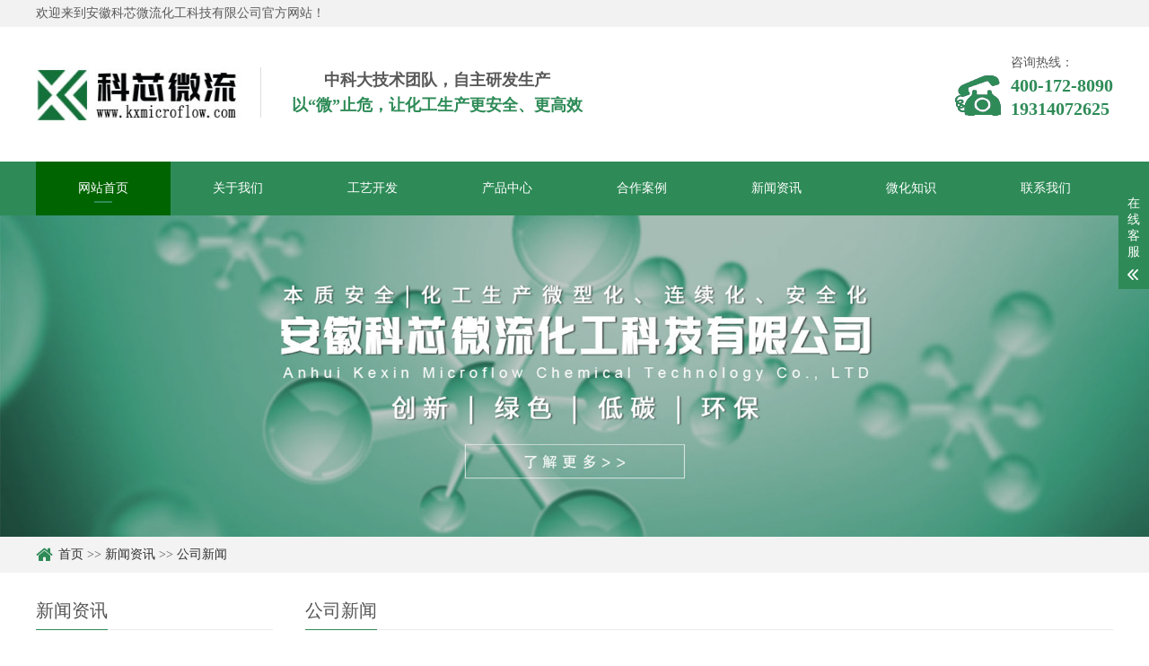

--- FILE ---
content_type: text/html; charset=utf-8
request_url: https://www.kxmicroflow.com/gongsi/53.html
body_size: 5885
content:
<!DOCTYPE html>
<html lang="zh-CN">
<head>
<meta charset="UTF-8">
<meta http-equiv="X-UA-Compatible" content="IE=Edge">
<meta name="renderer" content="webkit|ie-comp|ie-stand" />
<meta name="viewport" content="initial-scale=1.0, minimum-scale=1.0, maximum-scale=1.0, user-scalable=no">
<meta http-equiv="Cache-Control" content="no-transform"/>
<meta name="applicable-device" content="pc,wap">
<meta name="MobileOptimized" content="width"/>
<meta name="HandheldFriendly" content="true"/>
<title>2022年6月19日，浙江卫视报道科芯微流湖州项目-科芯微流</title>
<meta name="keywords" content="浙江卫视报道科芯微流湖州项目,浙江卫视报道科芯微流">
<meta name="description" content="2022年6月19日，浙江卫视报道科芯微流湖州项目，新闻原文如下：在未来，湖州充分发挥长三角地理中心区位优势，引进大粤名校在湖建设科研院所，加快推动长三角一体化科技创新协同发展。昨天下午在湖州中科资源与环境工程研究中心，来自中国科技大学危化工技术团队的成员，正在对一批即将发往上海的微反应器进行最后测试。这是">
<script src="/skin/js/jquery.js"></script>
<script src="/skin/js/index.js"></script>
<link rel="stylesheet" href="/skin/css/index.css" />
</head>
<body>
<div class="mb-header">
  <div class="top">
    <div class="wp"><span>欢迎来到安徽科芯微流化工科技有限公司官方网站！</span></div>
  </div>
  <div class="header-top">
    <div class="wp">
      <div class="logo"><a href="/" title="微反应器-微通道反应器"><img src="/skin/images/logo.jpg" alt="微反应器-微通道反应器"></a></div>
      <div class="txt">
        <h4>中科大技术团队，自主研发生产</h4>
        <h4><span>以“微”止危，让化工生产更安全、更高效</span></h4>
      </div>
      <div class="tel">
        <p>咨询热线：</p>
        <strong>400-172-8090</strong> <strong>19314072625</strong> </div>
    </div>
  </div>
  <div class="mb-mNav">
    <h3>安徽科芯微流化工科技有限公司</h3>
    <span class="menuBtn"> <b></b> <b></b> </span> </div>
  <div class="mb-nav">
    <div class="wp">
      <div class="nav-item-bg"> 
        <!-- 这是那个会动的黑块 --> 
      </div>
      <ul class="nav">
        <li><a href="/" target="_blank">网站首页</a></li>
        
        <li><a class='v1' href="/about/" target="_blank">关于我们</a>
        
          <dl>
            
            <dd><a href="/wenhua/" title="企业文化" target="_blank">企业文化</a></dd>
            
            <dd><a href="/zhengshu/" title="资质证书" target="_blank">资质证书</a></dd>
            
            <dd><a href="/yingjian/" title="硬件设施" target="_blank">硬件设施</a></dd>
            
          </dl>
          
        </li>
        
        <li><a class='v1' href="/process/" target="_blank">工艺开发</a>
        
          <dl>
            
            <dd><a href="/reaction/" title="反应类型" target="_blank">反应类型</a></dd>
            
            <dd><a href="/scene/" title="应用场景" target="_blank">应用场景</a></dd>
            
            <dd><a href="/procedure/" title="开发流程" target="_blank">开发流程</a></dd>
            
          </dl>
          
        </li>
        
        <li><a class='v1' href="/products/" target="_blank">产品中心</a>
        
          <dl>
            
            <dd><a href="/banshi/" title="微通道反应器" target="_blank">微通道反应器</a></dd>
            
            <dd><a href="/guanshi/" title="动态管式反应器" target="_blank">动态管式反应器</a></dd>
            
            <dd><a href="/gch/" title="光催化反应器" target="_blank">光催化反应器</a></dd>
            
            <dd><a href="/gdc/" title="固定床反应器" target="_blank">固定床反应器</a></dd>
            
            <dd><a href="/geshi/" title="格氏试剂反应器" target="_blank">格氏试剂反应器</a></dd>
            
            <dd><a href="/qita/" title="其它反应设备" target="_blank">其它反应设备</a></dd>
            
          </dl>
          
        </li>
        
        <li><a class='v1' href="/case/" target="_blank">合作案例</a>
        
          <dl>
            
            <dd><a href="/ca1/" title="工艺开发案例" target="_blank">工艺开发案例</a></dd>
            
            <dd><a href="/ca2/" title="设备供应案例" target="_blank">设备供应案例</a></dd>
            
          </dl>
          
        </li>
        
        <li><a class='v1' href="/news/" target="_blank">新闻资讯</a>
        
          <dl>
            
            <dd><a href="/gongsi/" title="公司新闻" target="_blank">公司新闻</a></dd>
            
            <dd><a href="/hangye/" title="行业资讯" target="_blank">行业资讯</a></dd>
            
            <dd><a href="/wenti/" title="常见问题" target="_blank">常见问题</a></dd>
            
            <dd><a href="/weihua/" title="微化知识" target="_blank">微化知识</a></dd>
            
          </dl>
          
        </li>
        
        <li><a class='v1' href="/knowledge/" target="_blank">微化知识</a>
        
          <dl>
            
            <dd><a href="/kexue/" title="科学前沿" target="_blank">科学前沿</a></dd>
            
            <dd><a href="/sbjx/" title="设备解析" target="_blank">设备解析</a></dd>
            
          </dl>
          
        </li>
        
        <li><a  href="/contact/" target="_blank">联系我们</a>
        
        </li>
        
      </ul>
    </div>
  </div>
</div>
<div class="banner wow fadeInUp" data-wow-duration="1s" data-wow-delay=".1s">
  <div class="slider">
    
    <div class="item"> <a href="" style="background-image: url(/skin/images/banner2.jpg);">
      <div class="pt"></div>
      </a></div>
        
  </div>
</div>
<div class="main">
  <div class="g-cur">
    <div class="wp"> <i class="iconfont icon-shouye" ></i><a href="/">首页</a> >> <a href="/news/">新闻资讯</a> >> <a href="/gongsi/">公司新闻</a></div>
  </div>
  <div class="row-b1">
    <div class="wp">
      <div class="col-l">
  <h3 class="g-titIns1">新闻资讯</h3>
  <div class="work_list clearfix" id="lrnavf1">
    
    <h4 class="on"><span class="iconfont icon-jiantou"></span><a href='/gongsi/' target="_blank">公司新闻</a><span></span></h4>
    
    <h4 ><span class="iconfont icon-jiantou"></span><a href='/hangye/' target="_blank">行业资讯</a><span></span></h4>
    
    <h4 ><span class="iconfont icon-jiantou"></span><a href='/wenti/' target="_blank">常见问题</a><span></span></h4>
    
    <h4 ><span class="iconfont icon-jiantou"></span><a href='/weihua/' target="_blank">微化知识</a><span></span></h4>
    
  </div>
  
  <h3 class="g-titIns1 dbn">新闻资讯</h3>
  <ul class="ul-newslist new_list">
    
    <li><a href="/weihua/245.html" title="动态管式反应器小试中试产业化设备持液量是多少？持液量具体数据" target="_blank">动态管式反应器小试中试产业化设备持液量是多少？持液量具体数据</a></li>
    
    <li><a href="/weihua/244.html" title="微通道反应器小试中试产业化设备持液量分别是多少？" target="_blank">微通道反应器小试中试产业化设备持液量分别是多少？</a></li>
    
    <li><a href="/weihua/243.html" title="连续流工艺合成聚酯树脂，连续流技术合成聚酯树脂" target="_blank">连续流工艺合成聚酯树脂，连续流技术合成聚酯树脂</a></li>
    
    <li><a href="/weihua/242.html" title="微通道反应器怎么做到本质安全？微通道反应器安全优势" target="_blank">微通道反应器怎么做到本质安全？微通道反应器安全优势</a></li>
    
    <li><a href="/weihua/241.html" title="动态管式反应器有哪些优势？动态管式反应器优势" target="_blank">动态管式反应器有哪些优势？动态管式反应器优势</a></li>
    
  </ul>
  
  <h3 class="g-titIns1 dbn">微化知识</h3>
  <ul class="ul-newslist new_list">
    
    <li><a href="/kexue/250.html" title="当化学家遇上AI：光催化反应从此自动化？" target="_blank">当化学家遇上AI：光催化反应从此自动化？</a></li>
    
    <li><a href="/kexue/249.html" title="连续流技术与高通量实验相结合，让化学研究效率显著提升" target="_blank">连续流技术与高通量实验相结合，让化学研究效率显著提升</a></li>
    
    <li><a href="/kexue/248.html" title="突破传统：三相连续流光催化合成H₂O₂研究让效率直接翻三倍" target="_blank">突破传统：三相连续流光催化合成H₂O₂研究让效率直接翻三倍</a></li>
    
    <li><a href="/sbjx/247.html" title="动态管式反应器解析，动态管式反应器使用方法" target="_blank">动态管式反应器解析，动态管式反应器使用方法</a></li>
    
    <li><a href="/kexue/246.html" title="给制药工业装上“自动驾驶”系统：融合连续流化学与贝叶斯优化的自主合成平台" target="_blank">给制药工业装上“自动驾驶”系统：融合连续流化学与贝叶斯优化的自主合成平台</a></li>
    
  </ul>
  
  <h3 class="g-titIns1 dbn">联系我们</h3>
  <div class="m-info">
    <p>手机：19314072625</p>
    <p>电话：400-172-8090</p>
    <p>邮箱：kxwlhg@163.com</p>
    <p>地址：安徽省合肥市高新区永和路597号绿城科技园E栋6楼</p>
  </div>
</div>

      <div class="col-r">
        <h3 class="g-titIns1 mdisc">公司新闻</h3>
        <div class="m-content">
          <div class="box">
            <div class="tit">
              <h1 class="g-titInfo">2022年6月19日，浙江卫视报道科芯微流湖州项目</h1>
              <ul class="ul-txt3">
                <li>作者：科芯微流</li>
                <li>发布时间：2022-06-20</li>
                <li>点击：2518</li>
              </ul>
            </div>
            <div class="txt wzimg" id="maximg">
              <p style="text-align:center"><img src="/static/upload/image/20220704/1656925792918004.jpg" title="浙江卫视报道科芯微流湖州项目" alt="浙江卫视报道科芯微流湖州项目" width="600" height="335" style="width: 600px; height: 335px;"/></p><p>2022年6月19日，浙江卫视报道科芯微流湖州项目，新闻原文如下：</p><p>在未来，湖州充分发挥长三角地理中心区位优势，引进各大名校在湖建设科研院所，加快推动长三角一体化科技创新协同发展。昨天下午在湖州中科资源与环境工程研究中心，来自中国科技大学微化工技术团队的成员，正在对一批即将发往上海的微反应器进行最后测试。这是今年1月路湖中心的团队，依托中科大强大的研发优势，已突破了微化工技术领域的多项强投资技术，并成立了微流科技湖州有限公司（科芯微流全资子公司）。业务覆盖长三角地区的上海、江苏、安徽等地。</p><p>我们研究中心主要的功能呢就是把我们科大老师学生以及科大校友的优势的一些科技成果，一些科技项目，在我们这儿落地孵化，并且公司化运营，帮助他们创业融资以及走向产业化。</p>
            </div>
          </div>
        </div>
        <ul class="ul-txt2">
          <li>上一篇：<a href="/gongsi/52.html">2022年5月，科芯微流完成天使轮融资</a></li>
          <li>下一篇：<a href="/gongsi/54.html">Wood中国、中化三建调研安徽科芯微流</a></li>
        </ul>
        <div class="m-list2">
          <h3 class="g-titIns1">热门产品</h3>
          <ul class="ul-imgtxt-01 ul-imgtxt2">
            
            <li> <a href="/banshi/150.html" title="K1小试微通道反应器" target="_blank">
              <div class="pic"> <img src="/static/upload/image/20231017/1697505147514134.jpg" alt="K1小试微通道反应器"> </div>
              <p>K1小试微通道反应器</p>
              </a> </li>
            
            <li> <a href="/guanshi/87.html" title="D1级小试动态管式反应器_D1 级小试旋切微流场管式反应器" target="_blank">
              <div class="pic"> <img src="/static/upload/image/20230411/1681190843126523.jpg" alt="D1级小试动态管式反应器_D1 级小试旋切微流场管式反应器"> </div>
              <p>D1级小试动态管式反应器_D1 级小试旋切微流场管式反应器</p>
              </a> </li>
            
            <li> <a href="/banshi/89.html" title="K2小试微通道反应器" target="_blank">
              <div class="pic"> <img src="/static/upload/image/20220722/1658476817667135.jpg" alt="K2小试微通道反应器"> </div>
              <p>K2小试微通道反应器</p>
              </a> </li>
            
            <li> <a href="/gch/126.html" title="B1小试级玻璃光催化微通道反应器" target="_blank">
              <div class="pic"> <img src="/static/upload/image/20230215/1676450091820142.jpg" alt="B1小试级玻璃光催化微通道反应器"> </div>
              <p>B1小试级玻璃光催化微通道反应器</p>
              </a> </li>
            
            <li> <a href="/banshi/83.html" title="K2级四温区全集成微通道反应器" target="_blank">
              <div class="pic"> <img src="/static/upload/image/20230112/1673491774936684.jpg" alt="K2级四温区全集成微通道反应器"> </div>
              <p>K2级四温区全集成微通道反应器</p>
              </a> </li>
            
            <li> <a href="/gch/128.html" title="S1动态微气泡连续流光催化反应器" target="_blank">
              <div class="pic"> <img src="/static/upload/image/20230222/1677047877507125.jpg" alt="S1动态微气泡连续流光催化反应器"> </div>
              <p>S1动态微气泡连续流光催化反应器</p>
              </a> </li>
            
          </ul>
        </div>
      </div>
    </div>
  </div>
</div>
<div class="footer">
  <div class="mb-fd-nav">
    <div class="wp">
      <ul>
        <li><a href="/">网站首页 target="_blank"</a></li>
        
        <li><a href="/about/" title="关于我们" target="_blank">关于我们</a></li>
        
        <li><a href="/process/" title="工艺开发" target="_blank">工艺开发</a></li>
        
        <li><a href="/products/" title="产品中心" target="_blank">产品中心</a></li>
        
        <li><a href="/case/" title="合作案例" target="_blank">合作案例</a></li>
        
        <li><a href="/news/" title="新闻资讯" target="_blank">新闻资讯</a></li>
        
        <li><a href="/knowledge/" title="微化知识" target="_blank">微化知识</a></li>
        
        <li><a href="/contact/" title="联系我们" target="_blank">联系我们</a></li>
        
      </ul>
    </div>
  </div>
  <div class="wp">
    <div class="fd-con wow fadeInUp" data-wow-duration="1s" data-wow-delay=".1s">
      <div class="logo"><a href="/" title="微反应器厂家_微通道反应器_连续流工艺开发|科芯微流" target="_blank"><img src="/skin/images/logo.jpg" alt="微反应器厂家_微通道反应器_连续流工艺开发|科芯微流"></a></div>
      <div class="contact">
        <h5>联系我们</h5>
        <ul class="ul-txt">
          <li>安徽科芯微流化工科技有限公司</li>
          <li><a href="http://beian.miit.gov.cn/" target="_blank" rel="nofollow">皖ICP备2021018338号-2</a></li>
          <li>电话：19314072625</li>
          <li>销售热线：400-172-8090</li>
          <li>邮箱：kxwlhg@163.com</li>
          <li>友情链接：QQ384434826</li>
        </ul>
        <p>地址：安徽省合肥市高新区永和路597号绿城科技园E栋6楼</p>
        <p><a href="/sitemap.xml" target="_blank">XML地图</a>&emsp; <a href="/sitemap.html" target="_blank">网站地图</a> <script>
var _hmt = _hmt || [];
(function() {
  var hm = document.createElement("script");
  hm.src = "https://hm.baidu.com/hm.js?4d9f76fd8a891fb20c04ceb00f6eee2f";
  var s = document.getElementsByTagName("script")[0]; 
  s.parentNode.insertBefore(hm, s);
})();
</script></p>
      </div>
      <div class="qr">
        <div class="qr-1"> <img src="/static/upload/image/20220112/1641980817620237.png" />
          <p>关注公众号</p>
        </div>
      </div>
    </div>
    <div class="copy">Copyright © 2021-2022 科芯微流 All Rights Reserved.</div>
  </div>
</div>
<!-- 底部 end-->
<div class="h50"></div>
<!-- 悬浮菜单 -->
<ul class="mb-link">
  <li class="on"> <a href="/"><i class="i1 iconfont icon-shouye"></i>首页</a> </li>
  <li> <a href="/products/"><i class="i2 iconfont icon-yingyongxuanzhong"></i>产品</a> </li>
  <li> <a href="tel:19314072625"><i class="i3 iconfont icon-shouji"></i>手机</a> </li>
  <li> <a href="#"><i class="i4 iconfont icon-jiantou-shang"></i>顶部</a> </li>
</ul>
<!-- 悬浮菜单-end --> 
<!-- 客服 -->
<div class="kf">
  <div class="kt-top">在线客服 <span class="close"> <b></b> <b></b> </span> </div>
  <div class="con">
    <ul class="qq">
      <li> <a class="IM-item-link IM-qq" style="height:25px;" target="_blank" href="http://wpa.qq.com/msgrd?v=3&amp;uin=384434826&amp;site=qq&amp;menu=yes"> <img border="0" src="/skin/images/qq.png" alt="点击这里给我发消息" align="absmiddle" onerror="$(this).hide();">客服QQ </a> </li>
    </ul>
    <h5>联系方式</h5>
    <div class="contact">
      <p>热线电话</p>
      <p>19314072625</p>
      <p>上班时间</p>
      <p>周一到周五</p>
      <p>公司电话</p>
      <p>400-172-8090</p>
    </div>
  </div>
  <div class="kf-side"> <b>在</b><b>线</b><b>客</b><b>服</b> <span class="arrow"></span> </div>
  <div class="backTop"></div>
</div>
<!-- 客服END -->
<link rel="stylesheet" href="/skin/css/slick.css">
<script src="/skin/js/slick.min.js"></script>
<!-- 新闻滚动 -->

<script src="/skin/js/scroll.js"></script>
<script type="text/javascript">
	$(function () {
		$('.myscroll').myScroll({
			speed: 40, //数值越大，速度越慢
			rowHeight: 65 //li的高度
		});
	});
	$(".TAB_CLICK2 li").click(function () {
		var tab = $(this).parent(".TAB_CLICK2");
		var con = tab.attr("id");
		var on = tab.find("li").index(this);
		$(this).addClass('on').siblings(tab.find("li")).removeClass('on');
		// $(con).eq(on).show().siblings(con).hide();
		$(con).eq(on).addClass('ok').siblings(con).removeClass('ok');
	});
</script>
<link rel="stylesheet" href="/skin/css/animate.min.css">
<script src="/skin/js/wow.min.js"></script>
<script>
	// 初始化wow.js
	var wow = new WOW({
		boxClass: 'wow',
		animateClass: 'animated',
		offset: 0,
		mobile: false,
		live: true
	});
	if (!(/msie [6|7|8|9]/i.test(navigator.userAgent))) {
		wow.init();
	};
</script>
</body>
</html>
<script language="javascript" src="https://dbt.zoosnet.net/JS/LsJS.aspx?siteid=DBT43783083&float=1&lng=cn"></script>

--- FILE ---
content_type: text/css
request_url: https://www.kxmicroflow.com/skin/css/index.css
body_size: 715
content:
@import "cui.css";
/* 请根据项目类型删掉多余的引用 */
@import "lib.css";

@import "m-insless.css";
/* 请在以下区间内开发 CSS 代码 */
@import "iconfont.css";
@import "m-nm.css";
@import "m-public.css";
@import "m-inside.css";
@import "less.css"; 
@import "m-insless.css";

/* 结束 */


.view .swiper-slide .imgauto {
    width: 100%;
    height: 350px;
}
.preview .swiper-slide {
    width: 25%;
    padding: 5px;
}
.preview .swiper-slide .imgauto {
    width: 100%;
    border: 1px solid #ddd;
}
.preview .active-nav .imgauto {
    border: 1px solid #2E8B57;
}
.preview .swiper-container {
    width: 80%;
    margin: 0 10%;
}
.preview  {
    position: relative;
}
.preview .arrow-left {
    background: url(../images/feel3.png) no-repeat left top;
    position: absolute;
    left: 10px;
    top: 50%;
    margin-top: -9px;
    width: 9px;
    height: 18px;
    z-index: 10;
}
.preview .arrow-right {
    background: url(../images/feel4.png) no-repeat left bottom;
    position: absolute;
    right: 10px;
    top: 50%;
    margin-top: -9px;
    width: 9px;
    height: 18px;
    z-index: 10;
}


.work_list{width: 100%;padding-top: 12px;margin-bottom: 20px; overflow: hidden;}
.work_list h4{line-height: 44px;background: url(../images/icon12.png) 95% center no-repeat;text-indent: 0px;background-size: auto 10px;border-bottom: 1px solid #f2f2f2;width: 100%;float: left; position:relative;}
.work_list h4 a{float: left;line-height: 44px;color: #666;font-size: 14px;text-indent: 0;font-weight: normal;margin-left: 15px;}
.work_list h4.on a{font-weight: bold;}
.work_list h4 span{ width: 6px; height: 7px;color: #2e8b57;display: inline-block;  float: left; font-weight:bold; position:absolute;top: -1px;}
.work_list ul{display: none;float: left;width: 100%;}
.work_list li{background: url(../images/icon12.png) 18px 15px no-repeat;text-indent: 10px;display: block;border-bottom: 1px solid #f2f2f2;width: 100%;line-height: 42px;background-size: 5px;}
.work_list li a{display: block;color: #666;font-size: 14px;text-indent: 0;padding-left: 30px;}
.work_list li.on a{ font-weight: bold; }
.work_list li span{margin-right: 20px;}


--- FILE ---
content_type: text/css
request_url: https://www.kxmicroflow.com/skin/css/lib.css
body_size: 1115
content:


body{color: #444;font-size: 12px;line-height: 1.5;font-family:"微软雅黑","Microsoft Yahei";}
a{color: #444;}
a:hover{color: #2e8b57;}
img{max-width: 100%;
    transition: .3s;
    -ms-transition: .3s;
    -moz-transition: .3s;
    -webkit-transition: .3s;
    -o-transition: .3s;
}
input,textarea,select{font-size: 12px;color: #444;
    font-family:"微软雅黑","Microsoft Yahei";max-width: 100%;
    -webkit-box-sizing: border-box;
    -moz-box-sizing: border-box;
    -o-box-sizing: border-box;
    box-sizing: border-box;
}
input[type='submit'],input[type='reset'],input[type='button'],select{
    -webkit-appearance: none;
    -moz-appearance: none;
    appearance: none;
}
input[type='submit'],input[type='reset'],input[type='button']{cursor: pointer;}
::-webkit-input-placeholder {color: #999;}
::-moz-placeholder {color: #999; }
::-ms-input-placeholder {color: #999;}

select::-ms-expand { display: none;}
input::-webkit-outer-spin-button,  
input::-webkit-inner-spin-button {  
    -webkit-appearance: none;  
} 

.ani{
    transition: .3s;
    -ms-transition: .3s;
    -moz-transition: .3s;
    -webkit-transition: .3s;
    -o-transition: .3s;
}

/*布局*/
.wp{width: 100%;max-width: 1200px;margin: 0 auto;}
.h50{height: 50px;clear: both;overflow: hidden;}
.h100{height: 100px;clear: both;overflow: hidden;}

*{
    outline: none;
    -webkit-box-sizing: border-box;
    -moz-box-sizing: border-box;
    -o-box-sizing: border-box;
    box-sizing: border-box;
}

/*******************************
  -------[=头部]-------
********************************/


/*******************************
    -------[=导航]-------
********************************/
.menuBtn{position: relative;z-index: 9;display: none;float: right;
    width: 40px;height: 40px;padding: 7px;cursor: pointer;
    transition: .3s;
    -ms-transition: .3s;
    -moz-transition: .3s;
    -webkit-transition: .3s;
    -o-transition: .3s;
}
.menuBtn b{display: block;height: 3px;background-color: #004a84;
    margin: 3px 0 5px;border-radius: 2px;
    transition: .3s;
    -ms-transition: .3s;
    -moz-transition: .3s;
    -webkit-transition: .3s;
    -o-transition: .3s;
}
.menuBtn.open{}
.menuBtn.open b{display: none;margin: 0;position: absolute;left: 10px;top: 50%;width: 30px;}
.menuBtn.open b:first-child{display: block;
    transform:rotate(45deg);
    -webkit-transform:rotate(45deg);
    -o-transform:rotate(45deg);
    -ms-transform:rotate(45deg);
}
.menuBtn.open b:last-child{display: block;
    transform:rotate(-45deg);
    -webkit-transform:rotate(-45deg);
    -o-transform:rotate(-45deg);
    -ms-transform:rotate(-45deg);
}

/*******************************
  -------[=banner]-------
*******************************/
#banner{height: 832px;}
#banner .slick-slider,#banner .slick-list,#banner .slick-track,#banner .slick-slide{height: 100%;}
#banner .slick-slide{outline: 0;position: relative;
    background-position: center center;background-repeat: no-repeat;
    -o-background-size: cover;
    -ms-background-size: cover;
    -moz-background-size: cover;
    -webkit-background-size: cover;
    background-size: cover;
}
#banner .slick-next,#banner .slick-prev{
    position: absolute;top: 50%;margin-top: -25px;overflow: hidden;
    width: 45px;height: 50px;font-size: 0;line-height: 0;z-index: 999;
    background: none;
    background-repeat: no-repeat;
    background-position: center center;
    -o-background-size: auto 50px;
    -ms-background-size: auto 50px;
    -moz-background-size: auto 50px;
    -webkit-background-size: auto 50px;
    background-size: auto 50px;
    cursor: pointer;
}
#banner .slick-prev{left: 50%;margin-left: -645px;background-image: url(../images/arr-l.png);}
#banner .slick-next{right: 50%;margin-right: -645px;background-image: url(../images/arr-r.png);}

#banner .slick-dots{position: absolute;left: 0;bottom: 30px;width: 100%;text-align: center;z-index: 99;}
#banner .slick-dots li{display: inline-block;margin: 0 2px;}
#banner .slick-dots li button{display: block;width: 24px;height: 24px;
    font-size: 0;line-height: 0;text-indent: 999px;background-color: #fff;border-radius: 50%;
    border: none;cursor: pointer;
}
#banner .slick-dots li.slick-active button{background-color: #000;}


/*******************************
  -------[=底部]-------
********************************/


/*******************************
    -------[=正文]-------
********************************/






--- FILE ---
content_type: text/css
request_url: https://www.kxmicroflow.com/skin/css/m-nm.css
body_size: 4918
content:


body {
    font-size: 14px;
    color: #595959;
    transition: 0.3s;
}

.mb-header .top {
    height: 30px;
    line-height: 30px;
    background: #f2f2f2;
}
.mb-header .top span{float:left}
.topLink {
    float: right;
}

.topLink a {
    color: #595959;
    padding: 0 10px;
	font-size:12px
}

.header-top .wp {
    height: 150px;
}

.logo {
    width: 250px;
	padding-right:20px;
    line-height: 150px;
    float: left;
}

.logo img {
    width: 100%;
    height: 60px;
    vertical-align: middle;
}

.header-top .txt {
    float: left;
    padding-left: 34px;
    text-align: center;
    line-height: 28px;
    margin-top: 45px;
	border-left:#dedede 1px solid
}

.header-top .txt h4 {
    font-size: 18px;
}

.header-top .txt h4 span {
    color: #2e8b57;
}

.header-top .tel {
    float: right;
    padding-top: 30px;
    padding-left: 64px;
    background: url('../images/tel.png') left bottom no-repeat;
}

.header-top .tel p {
    height: 20px;
    line-height: 20px;
    margin-bottom: 2px;
}

.header-top .tel strong {
    height: 26px;
    line-height: 26px;
    font-size: 20px;
    color: #2e8b57;
    display: block;
}

.mb-nav {
    height: 60px;
    line-height: 60px;
    background-color: #2e8b57;
    position: relative;
}

.mb-nav .wp {
    position: relative;
    height: 100%;
}

.mb-nav ul.nav {
    padding: 0;
    position: relative;
    z-index: 2;
}

.mb-nav .nav-item-bg::after {
    content: '';
    display: block;
    width: 20px;
    height: 2px;
    background-color: #2e8b57;
    position: absolute;
    left: 50%;
    top: 44px;
    transform: translateX(-50%);
}

.mb-nav ul.nav::after {
    content: '';
    display: block;
    clear: both;
}

.mb-nav .nav-item-bg {
    position: absolute;
    background-color: #006400;
    z-index: 1;
    height: 100%;
    width: 12.5%;
}
.mb-nav li {
    width: 12.5%;
    float: left;
    position: relative;
}

.mb-nav li a {
    height: 60px;
    display: block;
    color: #fff;
    text-align: center;
    position: relative;
    transition: 0.3s;
    z-index: 999;
}

.mb-nav dl {
    width: 100%;
    position: absolute;
    left: 0;
    top: 60px;
    background: #2e8b57;
    z-index: 99;
    display: none;
}

.mb-nav dl dd {
    width: 100%;
    height: 46px;
    line-height: 46px;
    border-bottom: #006400 1px solid;
}

.mb-nav dl dd:last-child {
    border-bottom: none;
}

.mb-nav li a:hover {
    /* line-height: 46px; */
}

.mb-mNav {
    display: none;
}

.banner {
    overflow: hidden;
}

.banner .item a {
    display: block;
    -webkit-background-size: cover;
    background-size: cover;
    background-repeat: no-repeat;
    background-position: center center;
}

.banner .item a .pt {
    padding-top: 28%;
}

.banner .slider .slick-dots {
    width: 100%;
    text-align: center;
    position: absolute;
    left: 0;
    bottom: 24px;
}

.banner .slider .slick-dots li {
    display: inline-block;
}

.banner .slider .slick-dots li button {
    width: 7px;
    height: 7px;
    background: #fff;
    box-shadow: 0 0 0 4px #32343b;
    border: none;
    border-radius: 50%;
    font-size: 0;
    margin: 0 5px;
    cursor: pointer;
    padding: 0;
}

.banner .slider .slick-dots li.slick-active button {
    background: #2e8b57;
}

.banner .slider .slick-arrow {
    position: absolute;
    width: 81px;
    height: 82px;
    background: rgba(0, 0, 0, 0.2);
    top: 50%;
    z-index: 9;
    transform: translate(0, -50%);
    -webkit-transform: translate(0, -50%);
    -moz-transform: translate(0, -50%);
    -ms-transform: translate(0, -50%);
    -o-transform: translate(0, -50%);
    transition: all .3s;
    cursor: pointer;
}

.banner .slider button.slick-arrow {
    border: none;
    font-size: 0;
}

.banner .slider .slick-prev::before,
.banner .slider .slick-next::before {
    content: "";
    position: absolute;
    top: 50%;
    left: 50%;
    width: 17px;
    height: 30px;
    transform: translate(-50%, -50%);
    -webkit-transform: translate(-50%, -50%);
    -moz-transform: translate(-50%, -50%);
    -ms-transform: translate(-50%, -50%);
    -o-transform: translate(-50%, -50%);
    background-size: 100%;
}

.banner .slider .slick-prev::before {
    background: #fff;
    background: url('../images/pres.png') no-repeat center;
}

.banner .slider .slick-next::before {
    background: #fff;
    background: url('../images/nexts.png') no-repeat center;
}

.banner .slider .slick-prev {
    left: 0;
}

.banner .slider .slick-next {
    right: 0;
}

.m-keyword {
    height: 48px;
    background: #f7f7f7;
}

.m-keyword span {
    line-height: 48px;
}

.m-keyword .so {
    width: 280px;
    height: 36px;
    float: right;
    margin-top: 6px;
    position: relative;
}

.m-keyword .txt {
    width: 280px;
    height: 36px;
    line-height: 36px;
    border: #a5a5a5 1px solid;
    background: url('../images/so.png') 10px center no-repeat #ffff;
    padding-left: 40px;
    box-sizing: border-box;
}

.m-keyword .btn {
    width: 65px;
    height: 36px;
    line-height: 36px;
    background: #2e8657;
    text-align: center;
    color: #fff;
    border: none;
    position: absolute;
    right: 0;
    top: 0;
}

.row-a1 {
    overflow: hidden;
    padding-bottom: 60px;
}

.g-tit {
    text-align: center;
    padding: 40px 0 26px;
}

.g-tit h3 {
    height: 30px;
    line-height: 30px;
    text-align: center;
    color: #3f3f3f;
    font-size: 28px;
    margin-bottom: 10px;
    text-overflow: ellipsis;
    overflow: hidden;
    white-space: nowrap;
}

.g-tit p {
    height: 18px;
    display: inline-block;
    position: relative;
    font-size: 0;
}

.g-tit p span {
    line-height: 18px;
    color: rgb(127, 127, 127);
    font-size: 14px;
    padding: 0 12px;
    background: #fff;
    margin: 0 160px;
    z-index: 9;
    position: relative;
}

.g-tit p::before {
    content: '';
    width: 100%;
    height: 1px;
    background: #d4d4d4;
    position: absolute;
    top: 50%;
}

.icon-1 {
    overflow: hidden;
    margin: 0 -3px;
}

.icon-1 li {
    width: 16.6%;
    float: left;
}

.icon-1 span {
    padding-top: 106%;
    display: block;
    transition: 0.3s;
    cursor: pointer;
    margin: 0 3px;

}

.icon-1 span img {
    width: 100%;
    height: 100%;
    display: block;
}

.icon-1 span.item1 {
    background: url('../images/icon-1.jpg') center center no-repeat;
    background-size: 100%;
}

.icon-1 span.item1:hover {
    background: url('../images/icon-1-hover.jpg') center center no-repeat;
    background-size: 100%;
}

.icon-1 span.item2 {
    background: url('../images/icon-2.jpg') center center no-repeat;
    background-size: 100%;
}

.icon-1 span.item2:hover {
    background: url('../images/icon-2-hover.jpg') center center no-repeat;
    background-size: 100%;
}

.icon-1 span.item3 {
    background: url('../images/icon-3.jpg') center center no-repeat;
    background-size: 100%;
}

.icon-1 span.item3:hover {
    background: url('../images/icon-3-hover.jpg') center center no-repeat;
    background-size: 100%;
}

.icon-1 span.item4 {
    background: url('../images/icon-4.jpg') center center no-repeat;
    background-size: 100%;
}

.icon-1 span.item4:hover {
    background: url('../images/icon-4-hover.jpg') center center no-repeat;
    background-size: 100%;
}

.icon-1 span.item5 {
    background: url('../images/icon-5.jpg') center center no-repeat;
    background-size: 100%;
}

.icon-1 span.item5:hover {
    background: url('../images/icon-5-hover.jpg') center center no-repeat;
    background-size: 100%;
}

.icon-1 span.item6 {
    background: url('../images/icon-6.jpg') center center no-repeat;
    background-size: 100%;
}

.icon-1 span.item6:hover {
    background: url('../images/icon-6-hover.jpg') center center no-repeat;
    background-size: 100%;
}

.row-a2 {
    overflow: hidden;
    background: url('../images/bg-a2.jpg');
}

.row-a2 .g-tit span {
    background: url('../images/bg-a2-1.jpg');
}

.m-pro {
    overflow: hidden;
}

.category {
    background: #fff;
    width: 23%;
    float: left;
    margin-right: 20px;
}

.category dt {
    height: 60px;
    line-height: 60px;
    background: #2e8b57;
    text-align: center;
    color: #fff;
    font-size: 16px;
}

.category dd {
    border: #e5e5e5 1px solid;
    border-top: none;
}
.category dd ul li{
    position: relative;
}
.category dd ul li a {
    height: 45px;
    line-height: 45px;
    border-bottom: #e5e5e5 1px solid;
    padding-left: 44px;
    display: block;
    color: #666;
    position: relative;
}

.category dd ul li a:hover {
    color: #2e8b57;
}

.category dd ul li a:hover::after {
    content: '';
    width: 4px;
    height: 14px;
    background: #2e8b57;
    position: absolute;
    left: 1px;
    top: 50%;
    transform: translateY(-50%);
    display: block;
}

.category>dd>ul>li>span {
    width: 6px;
    font-size: 20px;
    color: #2e8b57;
    margin-right: 10px;
    position: absolute;
    left: 22px;
    top: 8px;
	font-weight:bold;
}

.category dd ul li:last-child a {
    border-bottom: none;
}

.category dd ul li .subCategory{
    display: none;
}
.category dd ul li .subCategory li a {
    padding-left: 60px;
    position: relative;overflow: hidden;white-space: nowrap;text-overflow: ellipsis;
}
.category dd ul li .subCategory li a span{
    width: 6px;
    font-size: 10px;
    color: #2e8b57;
    margin-right: 10px;
    position: absolute;
    left: 46px;
    top: 0px;
}

.ul-por {
    overflow: hidden;
    margin: 0 -10px;
    padding-bottom: 38px;
}

.ul-por li {
    width: 33.3%;
    float: left;
    margin-bottom: 18px;
}

.ul-por li a {
    margin: 0 10px;
    border: #cccccc 1px solid;
    background: #fff;
    display: block;
    transition: 0.3s;
}

.ul-por li a .pic {
    padding-top: 75%;
    height: 0;
    position: relative;
}

.ul-por li a .pic img {
    width: 100%;
    position: absolute;
    left: 0;
    top: 0px;
    display: block;
}

.ul-por li a p {
    height: 58px;
    line-height: 58px;
    font-size: 16px;
    padding-left: 16px;
}

.ul-por li a:hover {
    border: #2e8b57 1px solid;
}

.ul-por li a:hover p {
    color: #fff;
    background: #2e8b57;
}

.row-a3 {
    overflow: hidden;
    background: url('../images/ad-1.jpg') center top no-repeat;
    height: 150px;
    background-size: cover;
}

.row-a3 .wp {
    padding-top: 10%;
    position: relative;
}

.row-a3 .wp .txt {
    position: absolute;
    right: 0px;
    top: 36px;
	width:300px;
}

.row-a3 .wp .txt a.more {
    width: 150px;
    height: 40px;
    line-height: 40px;
    background: #3f3f3f;
    display: block;
    text-align: center;
    background-color: rgb(63, 63, 63);
    color: #fff;
    border-radius: 3px;
	float:right
}

.row-a3 .wp .txt p {
	width: 100%;
    height: 22px;
    line-height: 22px;
    margin-top: 10px;
    font-size: 18px;
    color: #fff;
    font-weight: bold;
	float:right;
	text-align:right
}

.row-a3 .mobtxt {
    width: 100%;
    display: none;
    position: absolute;
    top: 50%;
    left: 0;
    transform: translateY(-50%);
}

.row-a3 .mobtxt p {
    line-height: 26px;
    font-size: 18px;
    text-align: center;
    color: #fff;
}

.row-a4 {
    overflow: hidden;
    margin-top: 46px;
}

.row-a4 .tit {
    text-align: center;
    margin-bottom: 56px;
}

.row-a4 .tit h2 {
    height: 46px;
    line-height: 46px;
    color: #333;
    font-size: 28px;
    border-bottom: #2e8b57 2px solid;
}

.row-a4 .tit h2 em {
    color: #2e8b57;
    font-weight: bold;
}

.row-a4 .tit span {
    width: 202px;
    height: 48px;
    line-height: 48px;
    background: #2e8b57;
    text-align: center;
    margin: 0 auto;
    font-size: 26px;
    color: #fff;
    display: block;
}

.ul-imgtxt {
    overflow: hidden;
}

.ul-imgtxt>li {
    margin-bottom: 30px;
    position: relative;
    overflow: hidden;
}

.ul-imgtxt>li>.txt {
    width: 50%;
    float: left;
    padding-top: 25px;
}

.ul-imgtxt>li>.pic {
    width: 50%;
    float: right;
}

.ul-imgtxt>li>.pic img {
    max-width: 100%;
    max-height: 100%;
    display: block;
}

.ul-imgtxt>li:nth-child(2n)>.pic {
    float: left;
}

.ul-imgtxt>li>.txt>.title {
    background: url('../images/01.png') left center no-repeat;
    padding: 20px 0 0 60px;
    margin-bottom: 20px;
}

.ul-imgtxt>li>.txt>.title>h4 {
    height: 24px;
    line-height: 24px;
    color: rgb(63, 63, 63);
    font-size: 20px;
    text-overflow: ellipsis;
    overflow: hidden;
    white-space: nowrap;
}

.ul-imgtxt>li>.txt>.title>h4>span {
    color: #2e8b57;
}

.ul-imgtxt>li>.txt>.title>em {
    display: block;
    height: 18px;
    line-height: 18px;
    color: rgb(127, 127, 127);
    font-size: 12px;
    text-overflow: ellipsis;
    overflow: hidden;
    white-space: nowrap;
}

.ul-imgtxt>li>.txt>.ul-txt {
    padding-left: 38px;
}

.ul-imgtxt>li>.txt>.ul-txt>li {
    height: 30px;
    line-height: 30px;
    color: #333;
    background: url('../images/dot.png') left center no-repeat;
    padding-left: 26px;
    text-overflow: ellipsis;
    overflow: hidden;
    white-space: nowrap;
}

.ul-imgtxt>li>.txt>.ul-txt>li>span {
    float: none;
    color: #2e8b57;
}

.ul-imgtxt>li:nth-child(2)>.txt>.title {
    background: url('../images/02.png') left center no-repeat;
}

.ul-imgtxt>li:nth-child(3)>.txt>.title {
    background: url('../images/03.png') left center no-repeat;
}

.ul-imgtxt>li:nth-child(4)>.txt>.title {
    background: url('../images/04.png') left center no-repeat;
}

.row-a5 {
    overflow: hidden;
    text-align: center;
    margin-top: 50px;
    padding-bottom: 52px;
    background: url('../images/partner.jpg') center top;
}

.row-a5 .g-tit h3 {
    color: #fff;
}

.row-a5 .g-tit {
    padding: 40px 0 33px;
}

.row-a5 .ul-partner {
    padding: 0 30px;
}


.ul-partner li {
    width: 25%;
    float: left;
}

.ul-partner li a {
    display: block;
    margin: 0 12px;
    padding-top: 47%;
    position: relative;
    height: 0;
}

.ul-partner li a img {
    width: 100%;
    height: 100%;
    position: absolute;
    left: 0;
    top: 0;
    display: block;
}

.ul-partner .slick-arrow {
    width: 12px;
    height: 24px;
    position: absolute;
    top: 50%;
    transform: translateY(-50%);
    cursor: pointer;
}

.ul-partner button {
    background: none;
    border: none;
    font-size: 0;
}

.ul-partner .slick-prev {
    left: 0;
    background: url('../images/jt-02.png') center center no-repeat;
    background-size: 12px auto;
}

.ul-partner .slick-next {
    right: 0;
    background: url('../images/jt-01.png') center center no-repeat;
    background-size: 12px auto;
}

.row-a6-1 {
    overflow: hidden;
}

.row-a6-1 .g-tit {
    padding: 54px 0 46px;
}

.row-a6-1 .g-tit i {
    color: #2e8b57;
    font-style: normal;
}

.row-a6-1 .g-tit p span {
    font-size: 18px;
}

.ul-case {
    margin: 0 -5px;
}

.ul-case li {
    width: 33.3%;
    float: left;
    margin-bottom: 10px;
}

.ul-case li a {
    margin: 0 5px;
    display: block;
}

.ul-case li .pic {
    padding-top: 75%;
    height: 0;
    position: relative;
}

.ul-case li .pic img {
    width: 100%;
    height: 100%;
    position: absolute;
    left: 0;
    top: 0;
    display: block;
}

.ul-case li p {
    height: 34px;
    line-height: 34px;
    color: #333;
    font-size: 16px;
    text-align: center;
}

.row-a7 {
    overflow: hidden;
    margin-top: 50px;
    padding-top: 34px;
    background: url('../images/bg.jpg');
}

.row-a7 h3 {
    height: 44px;
    line-height: 44px;
    font-size: 28px;
    color: #fff;
    text-align: center;
}

.row-a7 .pic {
    width: 84%;
    margin: 16px auto 0;
}

.row-a7 .pic img {
    width: 100%;
    height: 100%;
    display: block;
}

.row-a7 .txt {
    width: 84%;
    margin: 10px auto 0;
    line-height: 24px;
    color: #fff;
}

.row-a7 a.more {
    width: 140px;
    height: 40px;
    line-height: 40px;
    text-align: center;
    color: #2e8b57;
    margin: 40px auto 44px;
    display: block;
    background: #fff;
}

.row-a8 {
    overflow: hidden;
    margin-top: 66px;
}

.ul-tit {
    height: 55px;
    background: #e0e0e0;
}

.ul-tit li {
    width: 164px;
    float: left;
    line-height: 55px;
    color: #333;
    text-align: center;
    cursor: pointer;
}

.ul-tit li:hover,
.ul-tit li.on {
    color: #fff;
    background: #2e8b57;
}

.tatCon {
    height: 0;
    visibility: hidden;
    overflow: hidden;
}

.tatCon.ok {
    height: auto;
    visibility: visible;
}

.ul-honor {
    overflow: hidden;
    border: #e0e0e0 1px solid;
    padding: 15px 10px;
    box-sizing: border-box;
}

.ul-honor li {
    width: 25%;
    float: left;
}

.ul-honor li a {
    margin: 0 5px;
    padding-top: 100%;
    position: relative;
    height: 0;
    display: block;
    border-top: #f5f5f5 1px solid;
    border-bottom: #f5f5f5 1px solid;
}

.ul-honor li a img {
    width: 100%;
    height: 100%;
    display: block;
    position: absolute;
    left: 0px;
    top: 0px;
}

.ul-honor .slick-arrow {
    opacity: 0;
}

.ul-honor:hover .slick-arrow {
    opacity: 1;
}

.ul-honor .slick-arrow {
    width: 45px;
    height: 45px;
    position: absolute;
    top: 50%;
    transform: translateY(-50%);
    cursor: pointer;
    z-index: 99;
    background-color: rgba(204, 204, 204, 0.8);
    border-radius: 50%;
    transition: 0.3s;
}

.ul-honor .slick-arrow:hover {
    background-color: #2e8b57;
}

.ul-honor button {
    background: none;
    border: none;
    font-size: 0;

}

.ul-honor .slick-prev {
    left: 20px;
    background-image: url('../images/jiantou-1.png');
    background-position: center center;
    background-repeat: no-repeat;
    background-size: 12px auto;
}

.ul-honor .slick-next {
    right: 20px;
    background-image: url('../images/jiantou-2.png');
    background-position: center center;
    background-repeat: no-repeat;
    background-size: 12px auto;
}

.ul-honor .slick-prev:hover {
    background-position: 10px center;
}

.ul-honor .slick-next:hover {
    background-position: 20px center;
}

.row-a9 {
    overflow: hidden;
    margin-top: 50px;
}

.col-l {
    width: 30%;
    float: left;
}

.g-tit-2 {
    height: 50px;
    line-height: 50px;
    margin-bottom: 20px;
}

.g-tit-2 span {
    padding: 0 22px;
    display: inline-block;
    color: #fff;
    background: #2e8b57;
    text-align: center;
    font-size: 18px;
}

.g-tit-2 em {
    font-size: 20px;
    padding-left: 12px;
}

.g-tit-2 a.more {
    float: right;
    color: rgb(0, 0, 0);
}

.g-tit-2 a.more:hover {
    color: #2e8b57;
}
.ul-news{ padding-top:10px}

.row-a9 .pic {
    width: 100%;
    height: 170px;
    overflow: hidden;
    cursor: pointer;
}

.row-a9 .pic img {
    width: 100%;
    height: 100%;
    display: block;
    transition: 0.3s;
}

.row-a9 .pic img:hover {
    transform: scale(1.08);
}

.row-a9-mob {
    display: none;
}

.ul-mobNews li a {
    height: 48px;
    line-height: 48px;
    border-bottom: #eeeeee 1px solid;
    display: block;
    color: #666;
    text-overflow: ellipsis;
    overflow: hidden;
    white-space: nowrap;
}

.ul-mobNews li a span {
    float: right;
}

.ul-mobNews li a:hover {
    background: #f5f5f5;
}

.myscroll {
    width: 100%;
    height: 360px;
    line-height: 30px;
    overflow: hidden;
    margin-top: 22px;
}

.ul-news li {
    height: 32px;
    line-height: 32px;
    text-overflow: ellipsis;
    overflow: hidden;
    white-space: nowrap;
}

.ul-news li a {
    color: #333;
}

.ul-news li a:hover {
    color: #2e8b57;
}

.ul-news li a span {
    color: #333;
}

.col-m {
    width: 30%;
    float: left;
    margin-left: 45px;
}

.col-m .g-tit-2 span {
    background: #545454;
}

.col-r {
    width: 31%;
    float: right;
}

.col-r .g-tit-2 span {
    background: #545454;
}

.ul-ask {
    overflow: hidden;
}

.ul-ask li {
    margin-bottom: 10px;
}

.ul-ask li h5 {
    color: #333;
    height: 20px;
    line-height: 20px;
    font-weight: normal;
    font-size: 14px;
}

.ul-ask li h5 span {
    color: #2e8b57;
}

.ul-ask li p {
    color: rgb(165, 165, 165);
    font-size: 12px;
    line-height: 20px;
    overflow: hidden;
    text-overflow: ellipsis;
    display: -webkit-box;
    -webkit-box-orient: vertical;
    -webkit-line-clamp: 3;
}

.ul-ask li p span {
    color: rgb(127, 127, 127);
}

.ul-ask li:last-child {
    margin-bottom: 0;
}

.row-10 {
    overflow: hidden;
    margin-top: 60px;
}

.m-visit {
    width: 66%;
    min-height: 298px;
    float: left;
    background: url('../images/gc.jpg') left top no-repeat;
    background-size: cover;
    padding-top: 116px;
    box-sizing: border-box;
    text-align: center;
}

.m-visit h5 {
    color: #fff;
    font-size: 18px;
}

.m-visit p {
    margin-top: 40px;
    color: #fff;
}

.m-enlist {
    width: 28%;
    float: right;
}

.m-enlist .txt h4 {
    font-size: 16px;
    padding-left: 38px;
    color: #333;
    text-overflow: ellipsis;
    overflow: hidden;
    white-space: nowrap;
}

.m-enlist .txt p {
    padding-left: 70px;
    text-overflow: ellipsis;
    overflow: hidden;
    white-space: nowrap;
}

.m-enlist form {
    margin-top: 10px;
}

.m-enlist form label {
    margin-bottom: 10px;
    overflow: hidden;
    display: block;
}

.m-enlist form label span {
    width: 40px;
    line-height: 34px;
    color: #666;
    display: block;
    float: left;
}

.m-enlist form label input {
    width: 88%;
    float: left;
    height: 32px;
    line-height: 32px;
    border: #ccc 1px solid;
    padding: 0 15px;
    box-sizing: border-box;
}

.m-enlist form label textarea {
    width: 88%;
    height: 98px;
    border: #ccc 1px solid;
    padding: 15px;
    box-sizing: border-box;
    line-height: 32px;
    border-radius: 5px;
}

.m-enlist form button {
    width: 98px;
    height: 38px;
    line-height: 38px;
    background: #2e8b57;
    text-align: center;
    color: #fff;
    border: none;
    margin-left: 40px;
}

.row-11 {
    overflow: hidden;
    margin-top: 38px;
}

.row-11 .title {
    height: 32px;
    line-height: 32px;
    color: #333;
    border-bottom: #eeeeee 1px solid;
}

.row-11 .title span {
    float: right;
}

.ul-link {
    margin-top: 30px;
    overflow: hidden;
    margin: 30px -15px 0;
}

.ul-link span{
    padding-left: 15px;
    height: 30px;
    line-height: 30px;
    display: block;
    float: left;
}
.ul-link a {
    height: 30px;
    line-height: 30px;
    display: block;
    float: left;
    color: #333;
    margin: 0 8px;
}

.ul-link a:hover {
    color: #2e8b57;
}

.footer {
    padding-top: 15px;
}
.mb-fd-nav{
    overflow: hidden;
    height: 60px;
    line-height: 60px;
    background-color: #2e8b57;
}
.mb-fd-nav li {
    width: 12.5%;
    float: left;
    position: relative;
}

.mb-fd-nav li a {
    height: 60px;
    display: block;
    color: #fff;
    text-align: center;
    position: relative;
    transition: 0.3s;
    z-index: 999;
}
.footer .mb-nav .wp li a:hover {
    background: none;
}

.fd-con {
    padding: 18px 0px;
    position: relative;
    overflow: hidden;
}

.fd-con .logo {
    width: 250px;
    height: 60px;
    position: absolute;
    left: 0px;
    top: 50%;
    transform: translateY(-50%);
    -webkit-transform: translateY(-50%);
    -moz-transform: translateY(-50%);
    -ms-transform: translateY(-50%);
    -o-transform: translateY(-50%);
}

.fd-con .logo img {
    width: 100%;
    height: 100%;
    display: block;
}

.fd-con .contact {
    width: 34%;
    float: left;
    margin-left: 310px;
}

.fd-con .contact h5 {
    height: 48px;
    line-height: 48px;
    border-bottom: #545454 1px dotted;
    font-size: 18px;
    color: #333;
    margin-bottom: 10px;
}

.fd-con .contact .ul-txt li {
    width: 50%;
    float: left;
    height: 24px;
    line-height: 24px;
    color: #333;
    text-overflow: ellipsis;
    overflow: hidden;
    white-space: nowrap;
}

.qr {
    float: right;
}

.qr-1 {
    width: 130px;
    float: left;
    margin: 0 18px;
}

.qr-1 img {
    width: 130px;
    height: 130px;
    display: block;
}

.qr-1 p {
    text-align: center;
    height: 22px;
    line-height: 22px;
    overflow: hidden;
}

.copy {
    display: none;
    padding: 20px 0;
    line-height: 24px;
    text-align: center;
    background: #3f3f3f;
    color: #fff;
}

--- FILE ---
content_type: text/css
request_url: https://www.kxmicroflow.com/skin/css/m-public.css
body_size: 1535
content:

.wp {
    max-width: 1200px;
    margin: 0 auto;
}
/* 公共样式 */
.menuBtn {
    display: none;
    position: absolute;
    left: 10px;
    top: 10px;
    float: right;
    width: 36px;
    height: 36px;
    padding: 3px;
    cursor: pointer;
}
.menuBtn b {
    display: block;
    height: 2px;
    border-radius: 2px;
    background-color: #fff;
    margin: 5px 0 7px;
    transition: 0.3s;
    -ms-transition: 0.3s;
    -moz-transition: 0.3s;
    -webkit-transition: 0.3s;
    -o-transition: 0.3s;

}
.menuBtn.open b {
    position: absolute;
    left: 3px;
    top: 35%;
    display: none;
}
.menuBtn.open b:first-child {
    display: block;
    transform: rotate(45deg);
    -webkit-transform: rotate(45deg);
    -o-transform: rotate(45deg);
    -ms-transform: rotate(45deg);
}
.menuBtn.open b:last-child {
    display: block;
    transform: rotate(-45deg);
    -webkit-transform: rotate(-45deg);
    -o-transform: rotate(-45deg);
    -ms-transform: rotate(-45deg);
}

/*******************************
    -------[=友情链接]-------
********************************/
.row-a6 {
    overflow: hidden;
    background-color: #da0000;
    border-bottom: 5px solid #000000;
    margin-top: 20px;
}

.m-link1 {
    padding: 20px 0;
}
.m-link1 .item {
    overflow: hidden;
    color: #fff;
}
.m-link1 .item:first-child {
    margin-bottom: 40px;
}
.m-link1 .item span {
    float: left;
    font-size: 16px;
    margin-right: 18px;
    font-weight: 600;
}
.ul-link1 {
    overflow: hidden;
}
.ul-link1 li {
    float: left;
}
.ul-link1 li a {
    display: block;
    margin-right: 20px;
    font-size: 14px;
    color: #fff;
    height: 21px;
    line-height: 21px;
}
.ul-link1 li a:hover {
    color: #fff;
}
/* 悬浮菜单 */
.h50{
    display: none;
}
.mb-link{
    display: none;
    overflow: hidden;
    position: fixed;
    bottom: 0;
    left: 0;
    right: 0;
    z-index: 9;
    background-color: #fff;
    padding: 4px 0;
    box-shadow: 5px 0 10px rgba(0,0,0,.05);
}
.mb-link li{
    float: left;
    width: 25%;
}
.mb-link li a{
    display: block;
    text-align: center;
    font-size: 13px;
    color: #000;
}
.mb-link li.on a,
.mb-link li:hover a{
    color: #038741;
}
.mb-link li a i{
    display: block;
    margin: 0 auto;
    height: 25px;
    line-height: 25px;
    font-size: 36px;
    color: #666;
}
.mb-link li.on a, .mb-link li:hover a,.mb-link li:hover a i{
    color: #2e8b57;
}
.mb-link li.on a i{
    color: #2e8b57;
}
.mb-link li a i.i2{
    font-size: 22px;
}
.mb-link li a i.i3{
    font-size: 26px;
}
.mb-link li a i.i4{
    font-size: 26px;
}
/* 客服 */
.kf {
    width: 208px;
    position: fixed;
    /* right: 20px; */
    right: -208px;
    top: 100px;
    z-index: 9;
}
.kt-top {
    height: 40px;
    line-height: 40px;
    background: url("../images/kefu.png") 12px center no-repeat #2e8b57;
    background-size: 20px auto;
    padding-left: 46px;
    font-size: 14px;
    color: #ffffff;
}
.kt-top span:hover{
      transform: rotate(90deg);
}
.kt-top span {
    width: 18px;
    height: 16px;
    float: right;
    position: relative;
    margin: 10px 10px 0px 0px;
    cursor: pointer;
    transition: 0.5s;
    -webkit-transition: 0.5s;
    -moz-transition: 0.5s;
    -ms-transition: 0.5s;
    -o-transition: 0.5s;
}
.kt-top span b {
    width: 100%;
    height: 2px;
    background: #fff;
    display: block;
    position: absolute;
    top: 50%;
    left: 0;
}
.kt-top span b:first-child {
    transform: rotate(45deg);
    -webkit-transform: rotate(45deg);
    -moz-transform: rotate(45deg);
    -ms-transform: rotate(45deg);
    -o-transform: rotate(45deg);
}
.kt-top span b:last-child {
    transform: rotate(-45deg);
    -webkit-transform: rotate(-45deg);
    -moz-transform: rotate(-45deg);
    -ms-transform: rotate(-45deg);
    -o-transform: rotate(-45deg);
}
.kf .con {
    overflow: hidden;
    background: #ffffff;
}
.kf .qq li {
    height: 36px;
    line-height: 36px;
    border-bottom: #f5f5f5 solid 1px;
    padding-left: 16px;
}
.kf .qq li a {
    height: 36px !important;
    color: #666666;
    overflow: hidden;
    white-space: nowrap;
    text-overflow: ellipsis;
    text-decoration: initial;
    display: block;
}
.kf .qq li a img{
    padding-right: 6px;
}
.kf .con h5{
    height: 26px;
    line-height: 26px;
    margin-top: 12px;
    background: url('../images/lianxi.png') 16px center no-repeat;
    padding-left: 45px;
    color: #666666;
    font-size: 14px;
}
.kf .contact {
    margin-top: 1px;
}
.kf .contact p{
    height: 26px;
    line-height: 26px;
    color: #666666;
    font-size: 14px;
    padding-left: 22px;
}
.kf .contact p:nth-child(2n){
    padding-left: 32px;
}
.kf .con h5.qr-icon{
    background: url('../images/erweima.png') 16px center no-repeat;
}
.kf .con .qr{
    width: 100%;
    margin-top: 10px;
    padding-left: 40px;
}
.kf .con .qr img{
    width: 110px;
    height: 110px;
}
.kf .backTop{
    width: 100%;
    height: 40px;
    margin-top: 10px;
    background: url('../images/huidaodingbu.png') center center no-repeat #2e8b57;
    background-size: 18px auto;
    cursor: pointer;
}
.kf-side{
    padding: 18px 10px 10px;
    background: #2e8b57;
    position: absolute;
    top: 50%;
    transform: translateY(-50%);
    -webkit-transform: translateY(-50%);
    -moz-transform: translateY(-50%);
    -ms-transform: translateY(-50%);
    -o-transform: translateY(-50%);
    left: -34px;
    cursor: pointer;
}
.kf-side b{
    display: block;
    color: #ffffff;
    line-height: 18px;
    font-size: 14px;
    font-weight: normal;
}
.kf-side span.arrow{
    width: 12px;
    height: 12px;
    background: url('../images/jt-1.png') no-repeat;
    background-size: 100%;
    display: block;
    margin-top: 10px;
}
.kf-side span.on{
    background: url('../images/jt-2.png') no-repeat;
    background-size: 100%;
}

--- FILE ---
content_type: application/javascript
request_url: https://www.kxmicroflow.com/skin/js/index.js
body_size: 1870
content:
/* 
 * @Author: anchen
 * @Date:   2019-03-30 16:14:10
 * @Last Modified by:   anchen
 * @Last Modified time: 2019-04-01 17:49:36
 */

$(document).ready(function() {
    //首页banner
    $('.banner .slider').slick({
        dots: true,
        arrows: true,
        autoplay: true,
        slidesToShow: 1,
        autoplaySpeed: 5000,
        pauseOnHover: false,
        lazyLoad: 'ondemand',
        responsive: [{
                breakpoint: 767,
                settings: {
                    slidesToShow: 1,
                    infinite: true,
                    arrows: false
                }
            }
        ]
    });


    //导航滑动块
    $(function() {
        $('.nav li').hover(function() {
            navem(this);
        }, function() {
            navem('.nav li.on');
        });
        navem('.nav li.on');

        function navem(e) {
            var left = $(e).position().left;
            $(".nav-item-bg").stop(true).animate({
                left: left
            }, 300);
        }

    });


    // 手机导航
    $('.menuBtn').click(function(event) {
        $(this).toggleClass('open');
        var _winw = $(window).width();
        var _winh = $(window).height();
        if ($(this).hasClass('open')) {
            $('body').addClass('open');
            if (_winw <= 767) {
                $('.mb-nav').stop().slideDown();
            }
        } else {
            $('body').removeClass('open');
            if (_winw <= 767) {
                $('.mb-nav').stop().slideUp();
            }
        }
    });

    $(window).on('resize', function(e) {
        if ($(window).width() > 767) {
            $('.menuBtn').removeClass('open');
            $('.hdr').css('display', '');
        }
    });

    // 导航
    if ($(".mb-nav li").find('dl').length) {
        // $(".nav li").find("dl").siblings("a").attr("href","javascript:;")
    };

    function myNav() {
        var _winw = $(window).width();
        if (_winw >= 767) {
            $('.mb-nav').show().addClass('nav-pc').removeClass('nav-m');
            $('body,.menuBtn').removeClass('open');
        } else {
            $('.mb-nav').hide().addClass('nav-m').removeClass('nav-pc');
        }
    }
    myNav();
    $(window).resize(function(event) {
        myNav();
        $('.menuBtn').removeClass('open');
    });

    $('.nav-pc li').bind('mouseenter', function() {
        if ($(window).width() <= 767) return;
        $(this).find('dl').stop().slideDown("fast");
        if ($(this).find('dl').length) {
            $(this).addClass('ok');
        }
    });

    $('.nav-pc li').bind('mouseleave', function() {
        if ($(window).width() <= 767) return;
        $(this).removeClass('ok');
        $(this).find('dl').stop().slideUp("fast");
    });


    $('body').on('click', '.mb-nav .v1', function () {
         if ($(window).width() >= 767) return;
        $(this).parents(".mb-nav").find("dl").stop().slideUp("fast");
        var nav = $(this).siblings('dl')
        if (nav.length) {
            if (nav.is(":visible")) {
                nav.stop().slideUp("fast");
                $(this).closest('li').find('.v1').removeClass('on');
            } else {
                nav.stop().slideDown("fast");
                $(this).closest('li').find('.v1').addClass('on');
                $(this).parents('.mb-nav').find('.v1').not($(this).closest('li').find('.v1')).removeClass('on');
            }
            return false;
        };
        return false;
    });


    //合作伙伴
    $(".ul-partner").slick({
        dots: false,
        arrows: true,
        slidesToShow: 4,
        slidesToScroll: 4,
        autoplay: true,
        autoplaySpeed: 2000,
        responsive: [{
                breakpoint: 1199,
                settings: {
                    slidesToShow: 3,
                    slidesToScroll: 3,
                    infinite: true,
                    arrows: false
                }
            },
            {
                breakpoint: 959,
                settings: {
                    slidesToShow: 2,
                    slidesToScroll: 2,
                    arrows: false
                }
            },
            {
                breakpoint: 767,
                settings: {
                    slidesToShow: 2,
                    slidesToScroll: 2,
                    arrows: false
                }
            }
        ]
    });

    // 荣誉资质选项卡 鼠标点击切换
    $(".TAB_CLICK li").click(function() {
        var tab = $(this).parent(".TAB_CLICK");
        var con = tab.attr("id");
        var on = tab.find("li").index(this);
        $(this).addClass('on').siblings(tab.find("li")).removeClass('on');
        $(con).eq(on).show().siblings(con).hide();
        //$(con).eq(on).addClass('show').siblings(con).removeClass('show');
    });


    //荣誉资质
    $(".ul-honor").slick({
        dots: false,
        arrows: true,
        slidesToShow: 4,
        slidesToScroll: 4,
        // autoplay: true,
        autoplaySpeed: 2000,
        responsive: [{
                breakpoint: 1199,
                settings: {
                    slidesToShow: 3,
                    slidesToScroll: 3,
                    infinite: true,
                    arrows: false
                }
            },
            {
                breakpoint: 767,
                settings: {
                    slidesToShow: 2,
                    slidesToScroll: 2
                }
            },
            {
                breakpoint: 479,
                settings: {
                    slidesToShow: 1,
                    slidesToScroll: 1
                }
            }
        ]
    });

    //内页左侧二级分类
    $('.ul-sub').eq(0).show();
    $('.ul-txt-ins1 > li').click(function() {
        $(this).toggleClass('on');
        var count = $('.ul-sub', $(this)).size();
        if (count) {
            $(this).find('.ul-sub').slideToggle();
            $('.ul-sub').not($(this).find('.ul-sub')).slideUp();
            return false;
        }
    });
    $('.ul-sub li').click(function(event) {
        /* Act on the event */
        event.stopPropagation();
    });
    // 首页左侧二级分类
    $('.subCategory').eq(0).show();
    $('.category>dd>ul>li').click(function() {
        $(this).toggleClass('on');
        var count = $('.subCategory', $(this)).size();
        if (count) {
            $(this).find('.subCategory').slideToggle();
            $('.subCategory').not($(this).find('.subCategory')).slideUp();
            return false;
        }
    });
    $('.subCategory li').click(function(event) {
        /* Act on the event */
        event.stopPropagation();
    });

    // 客服
    $('.kf .kf-side').click(function() {
        //$('.kf').animate({ right: '-208' }, "slow");
        var rt = $('.kf').css("right");
        //alert(rt);
        var num = parseInt(rt);
        //alert(num);
        if (num < 0) {
            $('.kf').animate({ right: '20px' }, "slow");
            $('.kf .kf-side span.arrow').addClass('on');
        } else {
            $('.kf').animate({ right: '-208px' }, "slow");
            $('.kf .kf-side span.arrow').removeClass('on');
        }
    });
    $('.kt-top span.close').click(function() {
        $('.kf').animate({ right: '-208px' }, "slow");
    });

    //返回顶部
    $('.kf .backTop').click(function() {
        $("html,body").stop().animate({ scrollTop: '0' }, 500);
    });


});